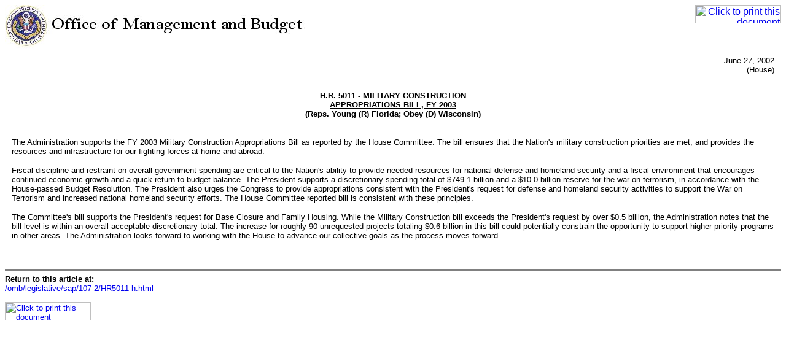

--- FILE ---
content_type: text/html; charset=UTF-8
request_url: https://georgewbush-whitehouse.archives.gov/omb/legislative/sap/107-2/print/HR5011-h.html
body_size: 1696
content:
<html lang="en">

 <HEAD>

  <TITLE>H.R. 5011 - MILITARY CONSTRUCTION APPROPRIATIONS BILL, FY 2003 sent on 06/27/2002</TITLE>

  
<meta name="date"                 content="2006-02-06"/>
<meta name="robots"               content="noindex, nofollow"/>
<meta name="WT.cg_n"              content="Government"/>
<meta name="WT.cg_s"              content="Office of Management and Budget"/>


  <SCRIPT language=javascript src="/js/printrelease.js"></SCRIPT>

 </HEAD>

 <BODY BGCOLOR="#FFFFFF">

  <FONT FACE="Verdana, Arial, Helvetica, Sans Serif" SIZE="2">

   <TABLE BORDER="0" CELLSPACING="0" CELLPADDING="0" WIDTH="100%">
    <TR VALIGN="TOP">
     <TD ALIGN="LEFT" WIDTH="50%"><IMG SRC="/omb/images/header.jpg" width="516" height="72" BORDER="0" ALT="Office of Management and Budget"></TD>
     <TD ALIGN="RIGHT" WIDTH="50%"><a href="javascript:void(printWHrelease());"><IMG SRC="/images/print.gif" WIDTH="140" HEIGHT="30" BORDER="0" ALT="Click to print this document"></A></TD>
    </TR>
   </TABLE>

   
<!-- BEGIN -->


      <table border="0" cellspacing="10">
        <tr> 
          <td align=right><font size="2" face="Verdana, Arial, Helvetica, sans-serif"> 
            June 27, 2002 <br>
            (House) </font></td>
        </tr>
        <tr> 
          <td align=center> 
            <h3> <font size="2" face="Verdana, Arial, Helvetica, sans-serif"><br>
              <u>H.R. 5011 - MILITARY CONSTRUCTION <br>
              APPROPRIATIONS BILL, FY 2003</u> <br>
              (Reps. Young (R) Florida; Obey (D) Wisconsin) <br>
              </font></h3>
          </td>
        </tr>
        <tr> 
          <td><font size="2" face="Verdana, Arial, Helvetica, sans-serif"> The 
            Administration supports the FY 2003 Military Construction Appropriations 
            Bill as reported by the House Committee. The bill ensures that the 
            Nation's military construction priorities are met, and provides the 
            resources and infrastructure for our fighting forces at home and abroad. 
            </font> 
            <p><font size="2" face="Verdana, Arial, Helvetica, sans-serif"> Fiscal 
              discipline and restraint on overall government spending are critical 
              to the Nation's ability to provide needed resources for national 
              defense and homeland security and a fiscal environment that encourages 
              continued economic growth and a quick return to budget balance. 
              The President supports a discretionary spending total of $749.1 
              billion and a $10.0 billion reserve for the war on terrorism, in 
              accordance with the House-passed Budget Resolution. The President 
              also urges the Congress to provide appropriations consistent with 
              the President's request for defense and homeland security activities 
              to support the War on Terrorism and increased national homeland 
              security efforts. The House Committee reported bill is consistent 
              with these principles. </font> 
            <p><font size="2" face="Verdana, Arial, Helvetica, sans-serif"> The 
              Committee's bill supports the President's request for Base Closure 
              and Family Housing. While the Military Construction bill exceeds 
              the President's request by over $0.5 billion, the Administration 
              notes that the bill level is within an overall acceptable discretionary 
              total. The increase for roughly 90 unrequested projects totaling 
              $0.6 billion in this bill could potentially constrain the opportunity 
              to support higher priority programs in other areas. The Administration 
              looks forward to working with the House to advance our collective 
              goals as the process moves forward. </font> 
            <p> 
          </td>
        </tr>
        <tr> 
          <td>&nbsp;</td>
        </tr>
      </table>



<!-- END -->


   <HR NOSHADE>
   <B>Return to this article at:</B><BR>
   <A href="/omb/legislative/sap/107-2/HR5011-h.html">/omb/legislative/sap/107-2/HR5011-h.html</A>
   <BR><BR>
   <a href="javascript:void(printWHrelease());"><IMG SRC="/images/print.gif" WIDTH="140" HEIGHT="30" BORDER="0" ALT="Click to print this document"></A>
 
  </FONT>

<script src="/js/stat.js" language="javascript" type="text/javascript"></script>
<noscript>
<img alt="" border="0" name="DCSIMG" width="1" height="1" src="http://statse.webtrendslive.com/DCSArO55rNH8I36lrbe6wexE5_5B8I/njs.gif?dcsuri=/nojavascript&amp;WT.js=No"/>
</noscript>


 </BODY>

</HTML>
